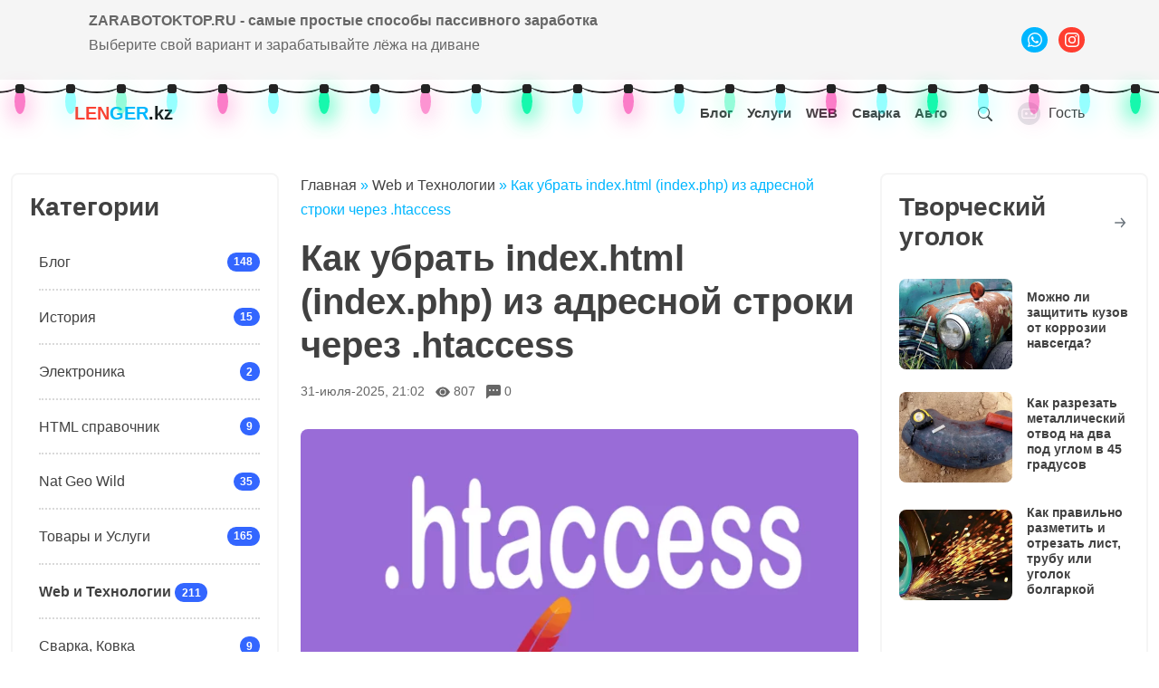

--- FILE ---
content_type: text/html; charset=utf-8
request_url: https://lenger.kz/web/370-kak-ubrat-indexhtml-indexphp-iz-adresnoj-stroki-cherez-htaccess.html
body_size: 19099
content:
<!DOCTYPE html>
<html lang="ru">

<head>
    <meta charset="utf-8">
    <title>Как убрать index.html (index.php) из адресной строки через .htaccess » Познавательно-развлекательный портал города Ленгер</title>
<meta charset="utf-8">
<meta name="title" content="Как убрать index.html (index.php) из адресной строки через .htaccess » Познавательно-развлекательный портал города Ленгер">
<meta name="description" content="Сегодня я вам расскажу как убрать index.html (index.php) из адресной строки, через файл .htaccess и что для этого нужно сделать. Сразу скажу что index.html можно убрать как для главной так и для всех страниц. Открыть файл .htaccess в корневой директории сайта. При отсутствии такового файла">
<meta name="keywords" content="убрать, indexhtml, главной, indexphp, htaccess, страницыКак, нужно, Сегодня, администрации, хостинга, создать, забываем, начинается, точкиДобавить, вамКак, следующих, правил, которое, необходимо, страницКак">
<meta name="generator" content="DataLife Engine (https://dle-news.ru)">
<meta name="news_keywords" content="index.html, index.php, .htaccess, адресная строка">
<link rel="canonical" href="https://lenger.kz/web/370-kak-ubrat-indexhtml-indexphp-iz-adresnoj-stroki-cherez-htaccess.html">
<link rel="alternate" type="application/rss+xml" title="Познавательно-развлекательный портал города Ленгер RSS" href="https://lenger.kz/rss.xml">
<link rel="alternate" type="application/rss+xml" title="Познавательно-развлекательный портал города Ленгер RSS Turbo" href="https://lenger.kz/rssturbo.xml">
<link rel="alternate" type="application/rss+xml" title="Познавательно-развлекательный портал города Ленгер RSS Dzen" href="https://lenger.kz/rssdzen.xml">
<link rel="search" type="application/opensearchdescription+xml" title="Познавательно-развлекательный портал города Ленгер" href="https://lenger.kz/index.php?do=opensearch">
<link rel="preconnect" href="https://lenger.kz/" fetchpriority="high">
<meta property="twitter:title" content="Как убрать index.html (index.php) из адресной строки через .htaccess » Познавательно-развлекательный портал города Ленгер">
<meta property="twitter:url" content="https://lenger.kz/web/370-kak-ubrat-indexhtml-indexphp-iz-adresnoj-stroki-cherez-htaccess.html">
<meta property="twitter:card" content="summary_large_image">
<meta property="twitter:image" content="https://lenger.kz/uploads/posts/2022-10/htaccess.webp">
<meta property="twitter:description" content="Сегодня я вам расскажу как убрать index.html (index.php) из адресной строки, через файл .htaccess и что для этого нужно сделать. Сразу скажу что index.html можно убрать как для главной так и для всех страниц. Открыть файл .htaccess в корневой директории сайта. При отсутствии такового файла">
<meta property="og:type" content="article">
<meta property="og:site_name" content="Познавательно-развлекательный портал города Ленгер">
<meta property="og:title" content="Как убрать index.html (index.php) из адресной строки через .htaccess » Познавательно-развлекательный портал города Ленгер">
<meta property="og:url" content="https://lenger.kz/web/370-kak-ubrat-indexhtml-indexphp-iz-adresnoj-stroki-cherez-htaccess.html">
<meta property="og:image" content="https://lenger.kz/uploads/posts/2022-10/htaccess.webp">
<meta property="og:description" content="Сегодня я вам расскажу как убрать index.html (index.php) из адресной строки, через файл .htaccess и что для этого нужно сделать. Сразу скажу что index.html можно убрать как для главной так и для всех страниц. Открыть файл .htaccess в корневой директории сайта. При отсутствии такового файла">
<link href="/engine/classes/min/index.php?f=engine/editor/css/default.css&amp;v=208hb" rel="stylesheet" type="text/css">
<script src="/engine/classes/min/index.php?g=general3&amp;v=208hb"></script>
<script src="/engine/classes/min/index.php?f=engine/classes/js/jqueryui3.js,engine/classes/js/dle_js.js,engine/classes/highlight/highlight.code.js,engine/classes/js/lazyload.js&amp;v=208hb" defer></script>
<script type="application/ld+json">{"@context":"https://schema.org","@graph":[{"@type":"BlogPosting","@context":"https://schema.org/","publisher":{"@type":"Person","name":""},"name":"Как убрать index.html (index.php) из адресной строки через .htaccess","headline":"Как убрать index.html (index.php) из адресной строки через .htaccess","mainEntityOfPage":{"@type":"WebPage","@id":"https://lenger.kz/web/370-kak-ubrat-indexhtml-indexphp-iz-adresnoj-stroki-cherez-htaccess.html"},"datePublished":"2025-07-31T21:02:45+06:00","dateModified":"2025-07-31T21:02:45+06:00","author":{"@type":"Person","name":"admin","url":"https://lenger.kz/user/admin/"},"image":["https://lenger.kz/uploads/posts/2022-10/htaccess.webp"],"description":"Сегодня я вам расскажу как убрать index.html (index.php) из адресной строки, через файл .htaccess и что для этого нужно сделать. Сразу скажу что index.html можно убрать как для главной так и для всех страниц. Открыть файл .htaccess в корневой директории сайта. При отсутствии такового файла"},{"@type":"BreadcrumbList","@context":"https://schema.org/","itemListElement":[{"@type":"ListItem","position":1,"item":{"@id":"https://lenger.kz/","name":"Главная"}},{"@type":"ListItem","position":2,"item":{"@id":"https://lenger.kz/web/","name":"Web и Технологии"}},{"@type":"ListItem","position":3,"item":{"@id":"https://lenger.kz/web/370-kak-ubrat-indexhtml-indexphp-iz-adresnoj-stroki-cherez-htaccess.html","name":"Как убрать index.html (index.php) из адресной строки через .htaccess"}}]}]}</script>
    <meta http-equiv="X-UA-Compatible" content="IE=edge">
    <meta name="viewport" content="width=device-width, initial-scale=1, shrink-to-fit=no">
    <link rel="icon" href="/templates/News-Blog/images/favicon.ico">
    <link href="/templates/News-Blog/css/app.min.css" rel="stylesheet">
    <meta name="yandex-verification" content="8feea601e21b407f">
    <meta name="verify-admitad" content="310b247a93">
    <meta name="aa6d15d33c79b11c252188efa644d8eb" content="d4882847303ad69724673f55293cf731">
    <!-- Yandex.RTB -->
    <script>window.yaContextCb = window.yaContextCb || []</script>
    <script src="https://yandex.ru/ads/system/context.js" async></script>
    <meta name="rp9915c854968c4261a6155b01c4297545" content="70eae941a5c15ddf1c81e1478c543b8f" />
   

</head>

<body>
    <script>
<!--
var dle_root       = '/';
var dle_admin      = '';
var dle_login_hash = '6a4dd9ab5f025da24cea60a0bb89f368515d4ada';
var dle_group      = 5;
var dle_link_type  = 1;
var dle_skin       = 'News-Blog';
var dle_wysiwyg    = '0';
var quick_wysiwyg  = '1';
var dle_min_search = '3';
var dle_act_lang   = ["Да", "Нет", "Ввод", "Отмена", "Сохранить", "Удалить", "Загрузка. Пожалуйста, подождите..."];
var menu_short     = 'Быстрое редактирование';
var menu_full      = 'Полное редактирование';
var menu_profile   = 'Просмотр профиля';
var menu_send      = 'Отправить сообщение';
var menu_uedit     = 'Админцентр';
var dle_info       = 'Информация';
var dle_confirm    = 'Подтверждение';
var dle_prompt     = 'Ввод информации';
var dle_req_field  = ["Заполните поле с именем", "Заполните поле с сообщением", "Заполните поле с темой сообщения"];
var dle_del_agree  = 'Вы действительно хотите удалить? Данное действие невозможно будет отменить';
var dle_spam_agree = 'Вы действительно хотите отметить пользователя как спамера? Это приведёт к удалению всех его комментариев';
var dle_c_title    = 'Отправка жалобы';
var dle_complaint  = 'Укажите текст Вашей жалобы для администрации:';
var dle_mail       = 'Ваш e-mail:';
var dle_big_text   = 'Выделен слишком большой участок текста.';
var dle_orfo_title = 'Укажите комментарий для администрации к найденной ошибке на странице:';
var dle_p_send     = 'Отправить';
var dle_p_send_ok  = 'Уведомление успешно отправлено';
var dle_save_ok    = 'Изменения успешно сохранены. Обновить страницу?';
var dle_reply_title= 'Ответ на комментарий';
var dle_tree_comm  = '0';
var dle_del_news   = 'Удалить статью';
var dle_sub_agree  = 'Вы действительно хотите подписаться на комментарии к данной публикации?';
var dle_unsub_agree  = 'Вы действительно хотите отписаться от комментариев к данной публикации?';
var dle_captcha_type  = '0';
var dle_share_interesting  = ["Поделиться ссылкой на выделенный текст", "Twitter", "Facebook", "Вконтакте", "Прямая ссылка:", "Нажмите правой клавишей мыши и выберите «Копировать ссылку»"];
var DLEPlayerLang     = {prev: 'Предыдущий',next: 'Следующий',play: 'Воспроизвести',pause: 'Пауза',mute: 'Выключить звук', unmute: 'Включить звук', settings: 'Настройки', enterFullscreen: 'На полный экран', exitFullscreen: 'Выключить полноэкранный режим', speed: 'Скорость', normal: 'Обычная', quality: 'Качество', pip: 'Режим PiP'};
var DLEGalleryLang    = {CLOSE: 'Закрыть (Esc)', NEXT: 'Следующее изображение', PREV: 'Предыдущее изображение', ERROR: 'Внимание! Обнаружена ошибка', IMAGE_ERROR: 'Не удалось загрузить изображение', TOGGLE_SLIDESHOW: 'Просмотр слайдшоу',TOGGLE_FULLSCREEN: 'Полноэкранный режим', TOGGLE_THUMBS: 'Включить / Выключить уменьшенные копии', ITERATEZOOM: 'Увеличить / Уменьшить', DOWNLOAD: 'Скачать изображение' };
var DLEGalleryMode    = 1;
var DLELazyMode       = 1;
var allow_dle_delete_news   = false;
var dle_search_delay   = false;
var dle_search_value   = '';
jQuery(function($){
					setTimeout(function() {
						$.get(dle_root + "engine/ajax/controller.php?mod=adminfunction", { 'id': '370', action: 'newsread', user_hash: dle_login_hash });
					}, 5000);
FastSearch();
});
//-->
</script>
    <!--/// Header /// -->
    <!--<div class="preloader">
         <div class="lds-roller">
            <div></div>
            <div></div>
            <div></div>
            <div></div>
            <div></div>
            <div></div>
            <div></div>
            <div></div>
         </div>
      </div>-->


<header class="header-area">
    
    
   <div class="header-navbar-top py-1 bg-light  d-none d-lg-block">
            <div class="container">
               <div class="header-newsticker-menu">
                  <div class="newsticker">
                    <div class="newsticker-list">
                      
                       <div>
                           
             <div id="NEON_elmt"></div>
<script data-cfasync='false' type='text/javascript' src='//neon.today/native/script/19964/29089/'></script>
                   
                           
 <!--<script>// <![CDATA[
 day = new Date(); hour = day.getHours(); if (hour>=5 && hour<12) greeting = "Доброе утро"; else { if (hour>=12 && hour<18) greeting = "Добрый день"; else { if (hour>=18 && hour<24) greeting = "Добрый вечер"; else { if (hour>=0 && hour<5) greeting = "Доброй ночи"; } } } document.write(greeting);
// ]]>
// ]]>
// ]]>
// ]]>
// ]]>
// ]]></script>
!  Сегодня
<script>// <![CDATA[
// <![CDATA[
var d = new Date();
 
var day=new Array("Воскресенье","Понедельник","Вторник",
"Среда","Четверг","Пятница","Суббота");
 
var month=new Array("января","февраля","марта","апреля","мая","июня",
"июля","августа","сентября","октября","ноября","декабря");
 
document.write(day[d.getDay()]+" " +d.getDate()+ " " + month[d.getMonth()]
+ " " + d.getFullYear() + " г.");
// ]]>
// ]]>
// ]]>
// ]]>
// ]]>
// ]]></script>  -->
  
</div>   
                    
                        
                     </div>
                  </div>
                
                   
           <div class="newsticker-social">
             <ul class="list-inline">
                <li class="list-inline-item"><a class="bg-info" href="tel:+77715642411"><svg xmlns="http://www.w3.org/2000/svg" width="16" height="16" fill="currentColor" class="bi bi-whatsapp" viewBox="0 0 16 16">
                 <path d="M13.601 2.326A7.854 7.854 0 0 0 7.994 0C3.627 0 .068 3.558.064 7.926c0 1.399.366 2.76 1.057 3.965L0 16l4.204-1.102a7.933 7.933 0 0 0 3.79.965h.004c4.368 0 7.926-3.558 7.93-7.93A7.898 7.898 0 0 0 13.6 2.326zM7.994 14.521a6.573 6.573 0 0 1-3.356-.92l-.24-.144-2.494.654.666-2.433-.156-.251a6.56 6.56 0 0 1-1.007-3.505c0-3.626 2.957-6.584 6.591-6.584a6.56 6.56 0 0 1 4.66 1.931 6.557 6.557 0 0 1 1.928 4.66c-.004 3.639-2.961 6.592-6.592 6.592zm3.615-4.934c-.197-.099-1.17-.578-1.353-.646-.182-.065-.315-.099-.445.099-.133.197-.513.646-.627.775-.114.133-.232.148-.43.05-.197-.1-.836-.308-1.592-.985-.59-.525-.985-1.175-1.103-1.372-.114-.198-.011-.304.088-.403.087-.088.197-.232.296-.346.1-.114.133-.198.198-.33.065-.134.034-.248-.015-.347-.05-.099-.445-1.076-.612-1.47-.16-.389-.323-.335-.445-.34-.114-.007-.247-.007-.38-.007a.729.729 0 0 0-.529.247c-.182.198-.691.677-.691 1.654 0 .977.71 1.916.81 2.049.098.133 1.394 2.132 3.383 2.992.47.205.84.326 1.129.418.475.152.904.129 1.246.08.38-.058 1.171-.48 1.338-.943.164-.464.164-.86.114-.943-.049-.084-.182-.133-.38-.232z"/>
                 </svg></a>
               </li>                 
                 <li class="list-inline-item"><a class="bg-danger" href="https://www.instagram.com/kz_lenger_kz/"><svg xmlns="http://www.w3.org/2000/svg" width="16" height="16" fill="currentColor" class="bi bi-instagram" viewBox="0 0 16 16">
                   <path d="M8 0C5.829 0 5.556.01 4.703.048 3.85.088 3.269.222 2.76.42a3.917 3.917 0 0 0-1.417.923A3.927 3.927 0 0 0 .42 2.76C.222 3.268.087 3.85.048 4.7.01 5.555 0 5.827 0 8.001c0 2.172.01 2.444.048 3.297.04.852.174 1.433.372 1.942.205.526.478.972.923 1.417.444.445.89.719 1.416.923.51.198 1.09.333 1.942.372C5.555 15.99 5.827 16 8 16s2.444-.01 3.298-.048c.851-.04 1.434-.174 1.943-.372a3.916 3.916 0 0 0 1.416-.923c.445-.445.718-.891.923-1.417.197-.509.332-1.09.372-1.942C15.99 10.445 16 10.173 16 8s-.01-2.445-.048-3.299c-.04-.851-.175-1.433-.372-1.941a3.926 3.926 0 0 0-.923-1.417A3.911 3.911 0 0 0 13.24.42c-.51-.198-1.092-.333-1.943-.372C10.443.01 10.172 0 7.998 0h.003zm-.717 1.442h.718c2.136 0 2.389.007 3.232.046.78.035 1.204.166 1.486.275.373.145.64.319.92.599.28.28.453.546.598.92.11.281.24.705.275 1.485.039.843.047 1.096.047 3.231s-.008 2.389-.047 3.232c-.035.78-.166 1.203-.275 1.485a2.47 2.47 0 0 1-.599.919c-.28.28-.546.453-.92.598-.28.11-.704.24-1.485.276-.843.038-1.096.047-3.232.047s-2.39-.009-3.233-.047c-.78-.036-1.203-.166-1.485-.276a2.478 2.478 0 0 1-.92-.598 2.48 2.48 0 0 1-.6-.92c-.109-.281-.24-.705-.275-1.485-.038-.843-.046-1.096-.046-3.233 0-2.136.008-2.388.046-3.231.036-.78.166-1.204.276-1.486.145-.373.319-.64.599-.92.28-.28.546-.453.92-.598.282-.11.705-.24 1.485-.276.738-.034 1.024-.044 2.515-.045v.002zm4.988 1.328a.96.96 0 1 0 0 1.92.96.96 0 0 0 0-1.92zm-4.27 1.122a4.109 4.109 0 1 0 0 8.217 4.109 4.109 0 0 0 0-8.217zm0 1.441a2.667 2.667 0 1 1 0 5.334 2.667 2.667 0 0 1 0-5.334z"/>
                   </svg></a>
                  </li>
             </ul>
           </div>
                   
             </div>
           </div>
         </div> 
    
    
  
<div class="header-navbar-bottom">
      <ul class="lightrope">
  <li></li>
  <li></li>
  <li></li>
  <li></li>
  <li></li>
  <li></li>
  <li></li>
  <li></li>
  <li></li>
  <li></li>
  <li></li>
  <li></li>
  <li></li>
  <li></li>
  <li></li>
  <li></li>
  <li></li>
  <li></li>
  <li></li>
  <li></li>
  <li></li>
  <li></li>
  <li></li>
  <li></li>
  <li></li>
  <li></li>
  <li></li>
  <li></li>
  <li></li>
  <li></li>
  <li></li>
  <li></li>
  <li></li>
  <li></li>
  <li></li>
  <li></li>
  <li></li>
  <li></li>
  <li></li>
  <li></li>
  <li></li>
  <li></li>
</ul>
<style>
    /*стили гирлянды   */
.lightrope {
  text-align: center;
  white-space: nowrap;
  overflow: hidden;
  position: absolute;
  z-index: 1;
  margin: -10px 0 0 0;
  padding: 0;
  pointer-events: none;
  width: 100%;
}

.lightrope li {
  position: relative;
  -webkit-animation-fill-mode: both;
  animation-fill-mode: both;
  -webkit-animation-iteration-count: infinite;
  animation-iteration-count: infinite;
  list-style: none;
  margin: 0;
  padding: 0;
  display: block;
  width: 12px;
  height: 28px;
  border-radius: 50%;
  margin: 20px;
  display: inline-block;
  background: #00f7a5;
  box-shadow: 0px 4.66667px 24px 3px #00f7a5;
  -webkit-animation-name: flash-1;
  animation-name: flash-1;
  -webkit-animation-duration: 2s;
  animation-duration: 2s;
}

.lightrope li:nth-child(2n+1) {
  background: cyan;
  box-shadow: 0px 4.66667px 24px 3px rgba(0, 255, 255, 0.5);
  -webkit-animation-name: flash-2;
  animation-name: flash-2;
  -webkit-animation-duration: 0.4s;
  animation-duration: 0.4s;
}

.lightrope li:nth-child(4n+2) {
  background: #f70094;
  box-shadow: 0px 4.66667px 24px 3px #f70094;
  -webkit-animation-name: flash-3;
  animation-name: flash-3;
  -webkit-animation-duration: 1.1s;
  animation-duration: 1.1s;
}

.lightrope li:nth-child(odd) {
  -webkit-animation-duration: 1.8s;
  animation-duration: 1.8s;
}

.lightrope li:nth-child(3n+1) {
  -webkit-animation-duration: 1.4s;
  animation-duration: 1.4s;
}

.lightrope li:before {
  content: "";
  position: absolute;
  background: #222;
  width: 10px;
  height: 9.33333px;
  border-radius: 3px;
  top: -4.66667px;
  left: 1px;
}

.lightrope li:after {
  content: "";
  top: -14px;
  left: 9px;
  position: absolute;
  width: 52px;
  height: 18.66667px;
  border-bottom: solid #222 2px;
  border-radius: 50%;
}

.lightrope li:last-child:after {
  content: none;
}

.lightrope li:first-child {
  margin-left: -40px;
}

@-webkit-keyframes flash-1 {
  0%, 100% {
    background: #00f7a5;
    box-shadow: 0px 4.66667px 24px 3px #00f7a5;
  }
  50% {
    background: rgba(0, 247, 165, 0.4);
    box-shadow: 0px 4.66667px 24px 3px rgba(0, 247, 165, 0.2);
  }
}

@keyframes flash-1 {
  0%, 100% {
    background: #00f7a5;
    box-shadow: 0px 4.66667px 24px 3px #00f7a5;
  }
  50% {
    background: rgba(0, 247, 165, 0.4);
    box-shadow: 0px 4.66667px 24px 3px rgba(0, 247, 165, 0.2);
  }
}

@-webkit-keyframes flash-2 {
  0%, 100% {
    background: cyan;
    box-shadow: 0px 4.66667px 24px 3px cyan;
  }
  50% {
    background: rgba(0, 255, 255, 0.4);
    box-shadow: 0px 4.66667px 24px 3px rgba(0, 255, 255, 0.2);
  }
}

@keyframes flash-2 {
  0%, 100% {
    background: cyan;
    box-shadow: 0px 4.66667px 24px 3px cyan;
  }
  50% {
    background: rgba(0, 255, 255, 0.4);
    box-shadow: 0px 4.66667px 24px 3px rgba(0, 255, 255, 0.2);
  }
}

@-webkit-keyframes flash-3 {
  0%, 100% {
    background: #f70094;
    box-shadow: 0px 4.66667px 24px 3px #f70094;
  }
  50% {
    background: rgba(247, 0, 148, 0.4);
    box-shadow: 0px 4.66667px 24px 3px rgba(247, 0, 148, 0.2);
  }
}

@keyframes flash-3 {
  0%, 100% {
    background: #f70094;
    box-shadow: 0px 4.66667px 24px 3px #f70094;
  }
  50% {
    background: rgba(247, 0, 148, 0.4);
    box-shadow: 0px 4.66667px 24px 3px rgba(247, 0, 148, 0.2);
  }
    }
</style>
  
    <nav class="navbar navbar-expand-lg">
                <div class="container">
               
                    
                                  
     
                    
                    
          <div class="navbar-brand-wrapper py-2 d-flex justify-content-beetwen align-items-center">
     <a class="navbar-brand fw-bold" href="/"> 
         <span class="text-danger">LEN</span><span class="text-info">GER</span>.kz</a>
            </div>   
      
                   
          
                    
                    
                    
                    
                    
                  
             <div class="order-lg-last flex-grow-1 flex-lg-grow-0 text-end">
                     
                   <ul class="avatar author-block  list-inline mb-0">
                         
                       <li class="list-inline-item">
 <div class="search-modal" data-bs-toggle="modal" data-bs-target="#search-modal">
  <a class="nav-link" href="#">  <svg xmlns="http://www.w3.org/2000/svg" width="16" height="16" fill="currentColor" class="bi bi-search" viewBox="0 0 16 16">
  <path d="M11.742 10.344a6.5 6.5 0 1 0-1.397 1.398h-.001c.03.04.062.078.098.115l3.85 3.85a1 1 0 0 0 1.415-1.414l-3.85-3.85a1.007 1.007 0 0 0-.115-.1zM12 6.5a5.5 5.5 0 1 1-11 0 5.5 5.5 0 0 1 11 0z"/>
</svg> </a> </div>
                    </li>    
                         
                         <li class="list-inline-item">
            <a href="#exampleModal" data-bs-toggle="modal" data-bs-target="#exampleModal"  title="Меню пользователя">
               <img src="/templates/News-Blog/dleimages/noavatar.png" alt="аватар"> Гость </a>  
                         </li>  
                                
                  </ul>
             </div>
       
                    
                      
          <button class="navbar-toggler ms-2" type="button" data-bs-toggle="offcanvas" data-bs-target="#offcanvasNavbarExample-more-offcanvas" aria-controls="offcanvasNavbarExample-more-offcanvas">
       <svg xmlns="http://www.w3.org/2000/svg" width="16" height="16" fill="currentColor" class="bi bi-list" viewBox="0 0 16 16">
  <path fill-rule="evenodd" d="M2.5 12a.5.5 0 0 1 .5-.5h10a.5.5 0 0 1 0 1H3a.5.5 0 0 1-.5-.5zm0-4a.5.5 0 0 1 .5-.5h10a.5.5 0 0 1 0 1H3a.5.5 0 0 1-.5-.5zm0-4a.5.5 0 0 1 .5-.5h10a.5.5 0 0 1 0 1H3a.5.5 0 0 1-.5-.5z"/>
</svg>
       </button>
      
                  
                    
                    <div class="offcanvas offcanvas-end offcanvas-light" data-bs-hideresize="true" tabindex="-1" id="offcanvasNavbarExample-more-offcanvas" aria-hidden="true" style="visibility: hidden;">
                        <div class="offcanvas-header  text-dark">
                            <h5 class="offcanvas-title" id="offcanvasLabel"> <span class="text-danger">LEN</span><span class="text-info">GER</span>.kz </h5>
                            <button type="button" class="btn-close btn-close-dark text-reset" data-bs-dismiss="offcanvas" aria-label="Close"></button>
                        </div>
                
                        
             <div class="offcanvas-body">
               <ul class="navbar-nav me-auto  justify-content-end flex-grow-1">
                <li class="nav-item"><a class="nav-link" href="blog" title="Статьи из блога">Блог</a></li>
                <li class="nav-item"><a class="nav-link" href="ads" title="Товары и Реклама">Услуги</a></li>
               <li class="nav-item"><a class="nav-link" href="web" title="WEB-мастеру, Скрипты, Шаблоны">WEB</a></li>
               <li class="nav-item"><a class="nav-link" href="welding" title="Сварка,Ковка,MMA,TIG,MIG,MAG">Сварка</a></li>
               <li class="nav-item"><a class="nav-link" href="auto" title="Авто">Авто</a></li>
             </ul>
           </div>
 
                    </div>
                </div>
          </nav>
    
      
    
  
    
    <div class="modal fade" id="search-modal" data-bs-backdrop="static" aria-hidden="true" >
                  <button type="button" class="btn-close" data-bs-dismiss="modal"></button>
                  <div class="modal-dialog">
                     <div class="modal-content">
                        <div class="modal-body">
                          <form class="forms"  method="post">
                              <div class="input-group">
   <span  class="input-group-text"><i class="fa fa-search"></i></span> 
                   <input  id="story" name="story" type="search" class="form-control" placeholder="Что ищем?">
                              </div>
                          <input type="hidden" name="do" value="search">
			           <input type="hidden" name="subaction" value="search">    
		                 </form>
                        </div>
                     </div>
                  </div>
               </div>
    
    
    
     </div> 

    
 
     <div class="modal fade" id="exampleModal" tabindex="-1" aria-labelledby="exampleModalLabel" aria-hidden="true">
  <div class="modal-dialog">
    <div class="modal-content">
      <div class="modal-header">
        <h5 class="modal-title" id="exampleModalLabel">    
         Авторизация</h5>
        <button type="button" class="btn-close" data-bs-dismiss="modal" aria-label="Закрыть"></button>
      </div>
      <div class="modal-body">
           
      
      
      
      
      																														

      
     
    
    
        
    
   <div class="shadow-sm p-4 text-center">
						    
						   
							    <form class="login-form"  method="post">
								   <div class="mb-3">
									 
					 <input type="text" class="form-control" id="inputEmail" placeholder="Enter email or login" name="login_name">
									</div>
								    <div class="mb-3">
									   
					  <input class="form-control" type="password" id="inputPassword"  placeholder="Enter password" name="login_password">
									</div>
                                    
           
                   
        
                       <button type="submit" class="btn btn-danger text-white   mx-auto d-block">Войти</button>
		               <input class="form-control" name="login" type="hidden" id="login" value="submit">
          
							    </form>
                                
                             </div>
       
       
         <div class="row mt-1">
  <div class="col-md-6">  <a href="https://lenger.kz/index.php?do=register"  class="beuaty_login">Регистрация</a></div>  
   <div class="col-md-6">  <a href="https://lenger.kz/index.php?do=lostpassword"  class="beuaty_login">Забыл пароль</a></div>  
</div>   
           
    
    
    

    
 
    
    
    
    
     
 
      </div>
     </div>
  </div>
</div>
  
</header>
    





    <!--/// Блок постеров /// -->
    





    <!--/// Главная /// -->
    <div class="blog-block-1 py-3">
        <div class="container-fluid">
            <div class="row">

                <!--/// Блок  левый бар /// -->
                <div class="order-2 order-md-1 col-xl-3 col-lg-3 col-md-5">
                    <div class="sidebar-widget mb-3 border border-light rounded" id="show"><!--выводим рекламу при прокрутке страницы вниз-->
                     <div class="wrapper">
                        <div class="row">
                           <div class="col-md-12">
                              <div class="section-title-block d-flex pb-2">
                                 <h3 class="section-widget-title">Категории</h3>
                              </div>
                           </div>
                        </div>
                     <ul class="list-group">   
                          
                         <li class="list-group-item d-flex justify-content-between align-items-center"> 
                              <a href="https://lenger.kz/blog/">Блог</a> 
                              <span class="badge bg-primary rounded-pill"> 148</span>    
                               </li><li class="list-group-item d-flex justify-content-between align-items-center"> 
                              <a href="https://lenger.kz/history/">История</a> 
                              <span class="badge bg-primary rounded-pill"> 15</span>    
                               </li><li class="list-group-item d-flex justify-content-between align-items-center"> 
                              <a href="https://lenger.kz/electroniss/">Электроника</a> 
                              <span class="badge bg-primary rounded-pill"> 2</span>    
                               </li><li class="list-group-item d-flex justify-content-between align-items-center"> 
                              <a href="https://lenger.kz/html/">HTML справочник</a> 
                              <span class="badge bg-primary rounded-pill"> 9</span>    
                               </li><li class="list-group-item d-flex justify-content-between align-items-center"> 
                              <a href="https://lenger.kz/nat-geo-wild/">Nat Geo Wild</a> 
                              <span class="badge bg-primary rounded-pill"> 35</span>    
                               </li><li class="list-group-item d-flex justify-content-between align-items-center"> 
                              <a href="https://lenger.kz/ads/">Товары и Услуги</a> 
                              <span class="badge bg-primary rounded-pill"> 165</span>    
                               </li><li class="list-group-item d-flex justify-content-between align-items-center">  <b>  
                              <a href="https://lenger.kz/web/">Web и Технологии</a> 
                              <span class="badge bg-primary rounded-pill"> 211</span>     </b> 
                               </li><li class="list-group-item d-flex justify-content-between align-items-center"> 
                              <a href="https://lenger.kz/welding/">Сварка, Ковка</a> 
                              <span class="badge bg-primary rounded-pill"> 9</span>    
                               </li><li class="list-group-item d-flex justify-content-between align-items-center"> 
                              <a href="https://lenger.kz/esoterika/">Эзотерика / Неопознанное</a> 
                              <span class="badge bg-primary rounded-pill"> 22</span>    
                               </li><li class="list-group-item d-flex justify-content-between align-items-center"> 
                              <a href="https://lenger.kz/auto/">Авто</a> 
                              <span class="badge bg-primary rounded-pill"> 11</span>    
                               </li>
                          
            </ul>
                         
      </div>
  </div>



                
          <div class="sidebar-widget mt-1 mb-3 border border-light rounded">
                     <div class="wrapper">
                        <div class="row">
                           <div class="col-md-12">
                              <div class="section-title-block d-flex pb-3">
                                 <h3 class="section-widget-title">Интересное</h3>
                                 <a class="text-uppercase section-title-link" href="/web">
                                    
                                  <svg width="24" height="24" viewBox="0 0 24 24" xmlns="http://www.w3.org/2000/svg">
                                       <path d="M1.5 13.5h17.79l-5.445 6.54a1.502 1.502 0 102.31 1.92l7.5-9a1.78 1.78 0 00.135-.226c0-.075.075-.12.105-.195A1.5 1.5 0 0024 12a1.499 1.499 0 00-.105-.54c0-.075-.075-.12-.105-.195a1.766 1.766 0 00-.135-.225l-7.5-9A1.499 1.499 0 0015 1.5a1.5 1.5 0 00-1.155 2.46l5.445 6.54H1.5a1.5 1.5 0 100 3z">
                                       </path>
                                    </svg>
                                 </a>
                              </div>
                           </div>
                        </div>
                    <article data-aos="zoom-in" class="blog-style5 d-flex d-md-block d-xl-flex align-items-center aos-init">
                           <a  href="https://lenger.kz/web/504-kotenok-v-chashke-na-css-i-html.html">
                              <div class="post-img-wrap position-relative overflow-hidden">
                                 <img class="post-img" 
                            data-src="/uploads/posts/2023-08/1693050796_1.webp" src="/templates/News-Blog/dleimages/no-img.svg" alt="Котёнок в чашке на css и html">
                              </div>
                           </a>
                           <div class="post-content pt-md-2 pt-xl-0 pt-0">
                              <h6 class="post-title"><a href="https://lenger.kz/web/504-kotenok-v-chashke-na-css-i-html.html"> Котёнок в чашке на css и html</a>
                              </h6>
                            </div>
 </article>
                <article data-aos="zoom-in" class="blog-style5 d-flex d-md-block d-xl-flex align-items-center aos-init">
                           <a  href="https://lenger.kz/web/396-novogodnjaja-animirovannaja-elka-dlja-sajta.html">
                              <div class="post-img-wrap position-relative overflow-hidden">
                                 <img class="post-img" 
                            data-src="/uploads/posts/2022-10/1667234774_1.webp" src="/templates/News-Blog/dleimages/no-img.svg" alt="Новогодняя анимированная елка для сайта">
                              </div>
                           </a>
                           <div class="post-content pt-md-2 pt-xl-0 pt-0">
                              <h6 class="post-title"><a href="https://lenger.kz/web/396-novogodnjaja-animirovannaja-elka-dlja-sajta.html"> Новогодняя анимированная елка для сайта</a>
                              </h6>
                            </div>
 </article>
                <article data-aos="zoom-in" class="blog-style5 d-flex d-md-block d-xl-flex align-items-center aos-init">
                           <a  href="https://lenger.kz/ads/971-angliyskiy-yazyk-yazyk-interneta-i-sovremennyh-tehnologiy.html">
                              <div class="post-img-wrap position-relative overflow-hidden">
                                 <img class="post-img" 
                            data-src="/uploads/posts/2025-06/knigi-na-anglijskom-jazyke.webp" src="/templates/News-Blog/dleimages/no-img.svg" alt="Английский язык - язык интернета и современных технологий">
                              </div>
                           </a>
                           <div class="post-content pt-md-2 pt-xl-0 pt-0">
                              <h6 class="post-title"><a href="https://lenger.kz/ads/971-angliyskiy-yazyk-yazyk-interneta-i-sovremennyh-tehnologiy.html"> Английский язык - язык интернета и современных технологий</a>
                              </h6>
                            </div>
 </article>
                <article data-aos="zoom-in" class="blog-style5 d-flex d-md-block d-xl-flex align-items-center aos-init">
                           <a  href="https://lenger.kz/blog/239-tajna-rumynskih-sokrovisch.html">
                              <div class="post-img-wrap position-relative overflow-hidden">
                                 <img class="post-img" 
                            data-src="" src="/templates/News-Blog/dleimages/no-img.svg" alt="Тайна румынских сокровищ">
                              </div>
                           </a>
                           <div class="post-content pt-md-2 pt-xl-0 pt-0">
                              <h6 class="post-title"><a href="https://lenger.kz/blog/239-tajna-rumynskih-sokrovisch.html"> Тайна румынских сокровищ</a>
                              </h6>
                            </div>
 </article>
                <article data-aos="zoom-in" class="blog-style5 d-flex d-md-block d-xl-flex align-items-center aos-init">
                           <a  href="https://lenger.kz/blog/233-chto-delat-chtoby-spat-menshe-a-vysypatsja-bolshe.html">
                              <div class="post-img-wrap position-relative overflow-hidden">
                                 <img class="post-img" 
                            data-src="" src="/templates/News-Blog/dleimages/no-img.svg" alt="Что делать, чтобы спать меньше, а высыпаться - больше?">
                              </div>
                           </a>
                           <div class="post-content pt-md-2 pt-xl-0 pt-0">
                              <h6 class="post-title"><a href="https://lenger.kz/blog/233-chto-delat-chtoby-spat-menshe-a-vysypatsja-bolshe.html"> Что делать, чтобы спать меньше, а высыпаться - больше?</a>
                              </h6>
                            </div>
 </article>
                   
                </div>
              </div>
         
       





<!--Начало правого блока на md экранах-->
<!-- welders показываем только на md -->
     <div class="sidebar-widget mb-3 border border-light rounded d-none d-md-block d-lg-none">
                     <div class="wrapper">
                        <div class="row">
                           <div class="col-md-12">
                              <div class="section-title-block d-flex pb-3">
                                 <h3 class="section-widget-title">Творческий уголок</h3>
                                 <a class="text-uppercase section-title-link" href="welding">
                                     
                               <svg width="24" height="24" viewBox="0 0 24 24" xmlns="http://www.w3.org/2000/svg">
                                       <path d="M1.5 13.5h17.79l-5.445 6.54a1.502 1.502 0 102.31 1.92l7.5-9a1.78 1.78 0 00.135-.226c0-.075.075-.12.105-.195A1.5 1.5 0 0024 12a1.499 1.499 0 00-.105-.54c0-.075-.075-.12-.105-.195a1.766 1.766 0 00-.135-.225l-7.5-9A1.499 1.499 0 0015 1.5a1.5 1.5 0 00-1.155 2.46l5.445 6.54H1.5a1.5 1.5 0 100 3z">
                                       </path>
                                    </svg>
                                 </a>
                              </div>
                           </div>
                        </div>
         <article data-aos="zoom-in" class="blog-style5 d-flex d-md-block d-xl-flex align-items-center aos-init">
                           <a  href="https://lenger.kz/welding/875-jelektrody-uonii-1355.html">
                              <div class="post-img-wrap position-relative overflow-hidden">
                                 <img class="post-img" 
                            data-src="/uploads/posts/2025-03/jelektrody-uonii.webp" src="/templates/News-Blog/dleimages/no-img.svg" alt="Электроды УОНИИ-13/55">
                              </div>
                           </a>
                           <div class="post-content pt-md-2 pt-xl-0 pt-0">
                              <h6 class="post-title"><a href="https://lenger.kz/welding/875-jelektrody-uonii-1355.html"> Электроды УОНИИ-13/55</a>
                              </h6>
                            </div>
 </article>
                <article data-aos="zoom-in" class="blog-style5 d-flex d-md-block d-xl-flex align-items-center aos-init">
                           <a  href="https://lenger.kz/welding/842-kak-sdelat-perehod-iz-stalnoj-truby-s-bolshego-na-menshij-diametr.html">
                              <div class="post-img-wrap position-relative overflow-hidden">
                                 <img class="post-img" 
                            data-src="/uploads/posts/2025-01/6abdce19e2_1.webp" src="/templates/News-Blog/dleimages/no-img.svg" alt="Как сделать переход из стальной трубы с большего на меньший диаметр">
                              </div>
                           </a>
                           <div class="post-content pt-md-2 pt-xl-0 pt-0">
                              <h6 class="post-title"><a href="https://lenger.kz/welding/842-kak-sdelat-perehod-iz-stalnoj-truby-s-bolshego-na-menshij-diametr.html"> Как сделать переход из стальной трубы с большего на меньший диаметр</a>
                              </h6>
                            </div>
 </article>
                <article data-aos="zoom-in" class="blog-style5 d-flex d-md-block d-xl-flex align-items-center aos-init">
                           <a  href="https://lenger.kz/welding/450-istorija-razvitija-svarki.html">
                              <div class="post-img-wrap position-relative overflow-hidden">
                                 <img class="post-img" 
                            data-src="/uploads/posts/2023-06/svarka.webp" src="/templates/News-Blog/dleimages/no-img.svg" alt="История развития сварки">
                              </div>
                           </a>
                           <div class="post-content pt-md-2 pt-xl-0 pt-0">
                              <h6 class="post-title"><a href="https://lenger.kz/welding/450-istorija-razvitija-svarki.html"> История развития сварки</a>
                              </h6>
                            </div>
 </article>
                <article data-aos="zoom-in" class="blog-style5 d-flex d-md-block d-xl-flex align-items-center aos-init">
                           <a  href="https://lenger.kz/welding/199-kak-razrezat-otvod.html">
                              <div class="post-img-wrap position-relative overflow-hidden">
                                 <img class="post-img" 
                            data-src="/uploads/posts/2022-09/1626622495_dsc_0024.webp" src="/templates/News-Blog/dleimages/no-img.svg" alt="Как разрезать металлический отвод на два под углом в 45 градусов">
                              </div>
                           </a>
                           <div class="post-content pt-md-2 pt-xl-0 pt-0">
                              <h6 class="post-title"><a href="https://lenger.kz/welding/199-kak-razrezat-otvod.html"> Как разрезать металлический отвод на два под углом в 45 градусов</a>
                              </h6>
                            </div>
 </article>
                <article data-aos="zoom-in" class="blog-style5 d-flex d-md-block d-xl-flex align-items-center aos-init">
                           <a  href="https://lenger.kz/welding/1026-markirovka-boltov-i-gaek-rasshifrovka-oboznachenij-gosty-i-klassy-prochnosti.html">
                              <div class="post-img-wrap position-relative overflow-hidden">
                                 <img class="post-img" 
                            data-src="/uploads/posts/2025-10/bolt.webp" src="/templates/News-Blog/dleimages/no-img.svg" alt="Маркировка болтов и гаек: расшифровка обозначений, ГОСТы и классы прочности">
                              </div>
                           </a>
                           <div class="post-content pt-md-2 pt-xl-0 pt-0">
                              <h6 class="post-title"><a href="https://lenger.kz/welding/1026-markirovka-boltov-i-gaek-rasshifrovka-oboznachenij-gosty-i-klassy-prochnosti.html"> Маркировка болтов и гаек: расшифровка обозначений, ГОСТы и классы прочности</a>
                              </h6>
                            </div>
 </article>
              
       </div>
        </div>
          <!-- end welders -->      

   
<!--Конец правого блока на md экранах-->





 
    
                        
                         



<!-- реклама-->
<div class="sticky-top sticky-main center-block pt-3"> 
  
                                       <div class="dle_b_yandex_top" data-dlebid="3" data-dlebviews="yes" data-dlebclicks="yes" ><!-- Yandex.RTB R-A-548167-2 -->
<div id="yandex_rtb_R-A-548167-2"></div>
<script>
    (function(w, d, n, s, t) {
        w[n] = w[n] || [];
        w[n].push(function() {
            Ya.Context.AdvManager.render({
                blockId: "R-A-548167-2",
                renderTo: "yandex_rtb_R-A-548167-2",
                async: true
            });
        });
        t = d.getElementsByTagName("script")[0];
        s = d.createElement("script");
        s.type = "text/javascript";
        s.src = "//an.yandex.ru/system/context.js";
        s.async = true;
        t.parentNode.insertBefore(s, t);
    })(this, this.document, "yandexContextAsyncCallbacks");
</script> <br></div>
  
</div>
  




                            
        
                            
                            
         
                </div>

                <!--/// Центральная колонка /// -->
                <div class="order-1 order-md-2 col-xl-6 col-lg-6 col-md-7 pb-3">
                    <span class="breadcrumb text-info"><span class="breadcrumb-item"> <a href="https://lenger.kz/">Главная</a> » <a href="https://lenger.kz/web/">Web и Технологии</a> » Как убрать index.html (index.php) из адресной строки через .htaccess</span></span>



                    

                    
                    <div class="mb-3">
    <div class="my-1">
        <h1>Как убрать index.html (index.php) из адресной строки через .htaccess</h1>
        <p class="justify-content-center">
           

          <!--  Заведите себе «идиотскую» привычку радоваться неудачам. Это гораздо веселей, чем раздражаться и ныть по любому поводу.-->
        </p>
    </div>


    <div class="mb-0">

        <span class="date-info small">
            <span class="float-end" title="редактировать">  </span>
        </span>

        <p class="m-0 small">
            <span>31-июля-2025, 21:02</span> &nbsp;
            <!--Количество просмотров-->
            <span title="Просмотров"> <svg xmlns="http://www.w3.org/2000/svg" width="16" height="16" fill="currentColor"
                    class="bi bi-eye-fill" viewBox="0 0 16 16">
                    <path d="M10.5 8a2.5 2.5 0 1 1-5 0 2.5 2.5 0 0 1 5 0z" />
                    <path
                        d="M0 8s3-5.5 8-5.5S16 8 16 8s-3 5.5-8 5.5S0 8 0 8zm8 3.5a3.5 3.5 0 1 0 0-7 3.5 3.5 0 0 0 0 7z" />
                </svg> 807</span> &nbsp;
            <span title="Комментариев"><svg xmlns="http://www.w3.org/2000/svg" width="16" height="16"
                    fill="currentColor" class="bi bi-chat-left-dots-fill" viewBox="0 0 16 16">
                    <path
                        d="M0 2a2 2 0 0 1 2-2h12a2 2 0 0 1 2 2v8a2 2 0 0 1-2 2H4.414a1 1 0 0 0-.707.293L.854 15.146A.5.5 0 0 1 0 14.793V2zm5 4a1 1 0 1 0-2 0 1 1 0 0 0 2 0zm4 0a1 1 0 1 0-2 0 1 1 0 0 0 2 0zm3 1a1 1 0 1 0 0-2 1 1 0 0 0 0 2z" />
                </svg> 0</span>
        </p>
    </div>
</div>


<div class="image-frame image-hover-style-1">
    <img class="w-100" data-src="/uploads/posts/2022-10/htaccess.webp" src="/templates/News-Blog/dleimages/no-img.svg" alt="Как убрать index.html (index.php) из адресной строки через .htaccess">
</div>

<div class="entry-content typofix pb-1 pt-2">
    
     <p>Сегодня я вам расскажу как убрать index.html (index.php) из адресной строки, через файл .htaccess и что для этого нужно сделать. Сразу скажу , что   index.html можно убрать как для главной так и для всех страниц.</p><ol><li> Открыть файл  .htaccess в корневой директории сайта. При отсутствии такового файла необходимо обратиться к администрации хостинга, либо его создать. Не забываем он начинается с точки.</li><li>Добавить в  файл .htaccess одно из следующих  правил которое нужно вам.</li></ol><h3>Как убрать index.html из URL для главной страницы</h3><pre>RewriteEngine On
RewriteRule ^index\.html$ / [R=301,L]</pre><h3>Как убрать index.php из URL для главной страницы</h3><pre>RewriteEngine On
RewriteRule ^index\.php$ / [R=301,L]</pre><h3>Как убрать index.html из URL для всех страниц</h3><pre>RewriteEngine On
RewriteRule ^index\.html$ / [R=301,L]
RewriteRule ^(.*)/index\.html$ /$1/ [R=301,L]</pre><h3>Как убрать index.php из URL для всех страниц</h3><pre>RewriteEngine On
RewriteRule ^index\.php$ / [R=301,L]
RewriteRule ^(.*)/index\.php$ /$1/ [R=301,L]</pre><p>После сохраняем файл и всё готово.</p><div class="dle_b_yandex_full" data-dlebid="5" data-dlebviews="yes" data-dlebclicks="yes" ><!-- Yandex Native Ads C-A-548167-15 -->
<div id="yandex_rtb_C-A-548167-15"></div>
<script>window.yaContextCb.push(()=>{
  Ya.Context.AdvManager.renderWidget({
    renderTo: 'yandex_rtb_C-A-548167-15',
    blockId: 'C-A-548167-15'
  })
})</script></div>
    
   
</div>






<div class="row pb-1">
    
    
    

     
  
    

    

  

    

    

    

    

    
    
    
    
  
    
  
   
    

    

    
    
    
    
    
    
    
    
  
    
   

    
    
    
    
    
    
    
    
    
    
    
    
    
    
    
    
    
    
    
    
    
    
    
    
    
    
    
    


    
    
       
    
       
   
    
    
       
    
       
    
    
       
    
       
    
    
       
    
       
    
    
       
    
    
       
    
    
    
    
       
    
    
       
    
    
    
       
    
    
       
    
    
    
       
    
    
    
     
      
    
      
     
       
    
    
    
       
    
    
       
    
       
    
    
    
       
    
    
       
    
    
      
   
    
       
    
    
       
    
       
    
       
    
       
    
    
       
    
      
    
     
    
    
       
  
    
    
       
    
    
        
    
    
    
        
    
    
    
         
    
    
        
     
    
    
         
    
     
    
    
       
    
    
       
    
    
       
    
       
    
    
       
    
    
       
    
    
    
         
    
    
    
    
         
    
    
    
         
    
    
    
         
    
    
    
         
    
    
    
    
         
    
    
         
    
    
    
    
    
         
    
         
    
    
    
         
    
    
         
    
    
         
    
    
    
         
    
         
    
   
         
    
    
           
    
    
           
    
           
    
    
    
           
    
    
        
    
    
        
    
    
        
    
    
       
    
    
       
    
     
    
        
    
    
    
    
    
    
    
        
    
    
        
    
    
    
        
    
    
    
        
    
    
    
        
    
    
    
        
    
    
    
        
    
    
    
        
    
    
        
    
    
    
        
    
    
</div>



<!--Кнопки начало-->
<div class="d-flex flex-row justify-content-between  align-items-center pt-1 pb-2">


    <!--Кнопка слева-->
    <div>
        
        






        



        
        
        

        

        
    </div>
    <!--Кнопка слева конец-->

    <!--Кнопка справа-->
    <div>
        <span class="date-info my-0">
            
            <span data-toggle="tooltip" data-placement="top" title="нравится">
                <a href="#" onclick="doRate('plus', '370'); return false;" >
                <svg xmlns="http://www.w3.org/2000/svg" width="16" height="16" fill="currentColor"
                    class="bi bi-hand-thumbs-up-fill" viewBox="0 0 16 16">
                    <path
                        d="M6.956 1.745C7.021.81 7.908.087 8.864.325l.261.066c.463.116.874.456 1.012.965.22.816.533 2.511.062 4.51a9.84 9.84 0 0 1 .443-.051c.713-.065 1.669-.072 2.516.21.518.173.994.681 1.2 1.273.184.532.16 1.162-.234 1.733.058.119.103.242.138.363.077.27.113.567.113.856 0 .289-.036.586-.113.856-.039.135-.09.273-.16.404.169.387.107.819-.003 1.148a3.163 3.163 0 0 1-.488.901c.054.152.076.312.076.465 0 .305-.089.625-.253.912C13.1 15.522 12.437 16 11.5 16H8c-.605 0-1.07-.081-1.466-.218a4.82 4.82 0 0 1-.97-.484l-.048-.03c-.504-.307-.999-.609-2.068-.722C2.682 14.464 2 13.846 2 13V9c0-.85.685-1.432 1.357-1.615.849-.232 1.574-.787 2.132-1.41.56-.627.914-1.28 1.039-1.639.199-.575.356-1.539.428-2.59z" />
                </svg>
                </a>
            </span>
            <span title="Рейтинг статьи">
                <svg xmlns="http://www.w3.org/2000/svg" width="16" height="16" fill="currentColor"
                    class="bi bi-heart-fill text-danger" viewBox="0 0 16 16">
                    <path fill-rule="evenodd"
                        d="M8 1.314C12.438-3.248 23.534 4.735 8 15-7.534 4.736 3.562-3.248 8 1.314z" />
                </svg> <span data-ratig-layer-id="370"><span class="ratingtypeplusminus ratingzero" >0</span></span></span>

            <span data-toggle="tooltip" data-placement="top" title="не нравится">
                <a href="#" onclick="doRate('minus', '370'); return false;" >
                <svg xmlns="http://www.w3.org/2000/svg" width="16" height="16" fill="currentColor"
                    class="bi bi-hand-thumbs-down-fill" viewBox="0 0 16 16">
                    <path
                        d="M6.956 14.534c.065.936.952 1.659 1.908 1.42l.261-.065a1.378 1.378 0 0 0 1.012-.965c.22-.816.533-2.512.062-4.51.136.02.285.037.443.051.713.065 1.669.071 2.516-.211.518-.173.994-.68 1.2-1.272a1.896 1.896 0 0 0-.234-1.734c.058-.118.103-.242.138-.362.077-.27.113-.568.113-.856 0-.29-.036-.586-.113-.857a2.094 2.094 0 0 0-.16-.403c.169-.387.107-.82-.003-1.149a3.162 3.162 0 0 0-.488-.9c.054-.153.076-.313.076-.465a1.86 1.86 0 0 0-.253-.912C13.1.757 12.437.28 11.5.28H8c-.605 0-1.07.08-1.466.217a4.823 4.823 0 0 0-.97.485l-.048.029c-.504.308-.999.61-2.068.723C2.682 1.815 2 2.434 2 3.279v4c0 .851.685 1.433 1.357 1.616.849.232 1.574.787 2.132 1.41.56.626.914 1.28 1.039 1.638.199.575.356 1.54.428 2.591z" />
                </svg>
                </a>
            </span>
            
        </span>
    </div>
    <!--Кнопка справа конец-->

</div>
<!--Кнопки конец-->






<div class="single-post-widget border-light border-top pt-3 mt-3">
    <h4>Поделиться</h4>
    <div id="share">
        <div class="social">
            <a class="push facebook" data-id="fb"><i class="fa fa-facebook"></i> </a>
            <a class="push twitter" data-id="tw"><i class="fa fa-twitter"></i> </a>
            <a class="push vkontakte" data-id="vk"><i class="fa fa-vk"></i> </a>
            <a class="push ok" data-id="ok"><i class="fa fa-odnoklassniki"></i> </a>
        </div>
    </div>
</div>




<!-- теги-->

<div class="single-post-widget border-light border-top pt-3 mt-3">
    <h4>Tags</h4>
    <ul class="entry-tags-share list-inline">
        <li class="list-inline-item"><a class="mb-1 btn bg-light text-secondary bg-hover-danger text-hover-white bg-hover-danger text-hover-white" href="https://lenger.kz/tags/index.html/">index.html</a></li><li class="list-inline-item"><a class="mb-1 btn bg-light text-secondary bg-hover-danger text-hover-white bg-hover-danger text-hover-white" href="https://lenger.kz/tags/index.php/">index.php</a></li><li class="list-inline-item"><a class="mb-1 btn bg-light text-secondary bg-hover-danger text-hover-white bg-hover-danger text-hover-white" href="https://lenger.kz/tags/.htaccess/">.htaccess</a></li><li class="list-inline-item"><a class="mb-1 btn bg-light text-secondary bg-hover-danger text-hover-white bg-hover-danger text-hover-white" href="https://lenger.kz/tags/%D0%B0%D0%B4%D1%80%D0%B5%D1%81%D0%BD%D0%B0%D1%8F%20%D1%81%D1%82%D1%80%D0%BE%D0%BA%D0%B0/">адресная строка</a></li>
    </ul>
</div>





<!-- Yandex Native Ads C-A-548167-14 -->
<div id="yandex_rtb_C-A-548167-14"></div>
<script>window.yaContextCb.push(() => {
        Ya.Context.AdvManager.renderWidget({
            renderTo: 'yandex_rtb_C-A-548167-14',
            blockId: 'C-A-548167-14'
        })
    })</script>


<!-- Следующая и предыдущая новости-->
<div data-aos="fade-in" class="single-post-widget border-light border-top pt-3 mt-3 aos-init aos-animate">
 <ul class="entry-navigation list-inline d-block d-lg-flex">
     
     <li class="col-xl-6  mb-3 mb-lg-0 ">
       <article class="blog-style5 d-flex align-items-center box-hover rounded justify-content-between flex">
  <a aria-label="Капли воды  на CSS для оформления сайта" href="https://lenger.kz/web/384-kapli-vody-na-css-dlja-oformlenija-sajta.html">
    <div class="post-img-wrap position-relative overflow-hidden  me-2 ms-0">
         <svg class="post-img bi bi-arrow-left" xmlns="http://www.w3.org/2000/svg" width="16" height="16" fill="currentColor"  viewBox="0 0 16 16">
  <path fill-rule="evenodd" d="M15 8a.5.5 0 0 0-.5-.5H2.707l3.147-3.146a.5.5 0 1 0-.708-.708l-4 4a.5.5 0 0 0 0 .708l4 4a.5.5 0 0 0 .708-.708L2.707 8.5H14.5A.5.5 0 0 0 15 8z"/>
</svg>   </div>
 </a>
 <div class="post-content p-1">
  <h6 class="post-title"><a href="https://lenger.kz/web/384-kapli-vody-na-css-dlja-oformlenija-sajta.html">Капли воды  на CSS для оформления сайта</a> </h6>
 </div>
</article>                         
   </li>
  
     
      
     <li class="col-xl-6">
     <article class="blog-style5 d-flex align-items-center box-hover rounded justify-content-between flex">
  <div class="post-content p-1">
    <h6 class="post-title text-end"><a href="https://lenger.kz/web/636-perekljuchatel-dlja-sajta-koshelek-ili-zhizn-na-hellouin.html">Переключатель для сайта «Кошелёк или жизнь» на Хеллоуин</a></h6>
  </div>
  <a aria-label="Переключатель для сайта «Кошелёк или жизнь» на Хеллоуин" href="https://lenger.kz/web/636-perekljuchatel-dlja-sajta-koshelek-ili-zhizn-na-hellouin.html">
     <div class="post-img-wrap position-relative overflow-hidden me-0 ms-2">
     <svg class="post-img bi bi-arrow-right" xmlns="http://www.w3.org/2000/svg" width="16" height="16" fill="currentColor"  viewBox="0 0 16 16">
  <path fill-rule="evenodd" d="M1 8a.5.5 0 0 1 .5-.5h11.793l-3.147-3.146a.5.5 0 0 1 .708-.708l4 4a.5.5 0 0 1 0 .708l-4 4a.5.5 0 0 1-.708-.708L13.293 8.5H1.5A.5.5 0 0 1 1 8z"/>
</svg>   
   </div>
    </a>
 </article>            
     </li>
      
     
  </ul>
</div>



<!-- Похожие и случайные новости-->
<div data-aos="fade-in" class="single-post-widget border-light border-top pt-3 mt-3 aos-init aos-animate">
    <ul class="entry-navigation list-inline d-block d-lg-flex justify-content-between flex">
        <li class="col-xl-6  mb-3 mb-lg-0 ">
              <article class="blog-style5 d-flex align-items-center box-hover rounded mb-1 justify-content-between flex">
               <a  href="https://lenger.kz/web/625-luchshie-kursy-dlja-besplatnogo-izuchenija-nextjs-v-2023-godu.html">
                  <div class="post-img-wrap position-relative overflow-hidden  me-2 ms-0">
     <img class="post-img" data-src="/uploads/posts/2023-10/next-js.webp" src="/templates/News-Blog/dleimages/no-img.svg" alt="Лучшие курсы для бесплатного изучения Next.js в 2023 году">
                   </div>
               </a>
                           <div class="post-content p-1">
                              <h6 class="post-title"><a href="https://lenger.kz/web/625-luchshie-kursy-dlja-besplatnogo-izuchenija-nextjs-v-2023-godu.html"> Лучшие курсы для бесплатного изучения Next.js в 2023 году</a>
                              </h6>
                            </div>
      
    
 </article>  <article class="blog-style5 d-flex align-items-center box-hover rounded mb-1 justify-content-between flex">
               <a  href="https://lenger.kz/web/620-hizhina-vedmy-na-css.html">
                  <div class="post-img-wrap position-relative overflow-hidden  me-2 ms-0">
     <img class="post-img" data-src="/uploads/posts/2023-10/1698513330_1.webp" src="/templates/News-Blog/dleimages/no-img.svg" alt="Хижина ведьмы на CSS">
                   </div>
               </a>
                           <div class="post-content p-1">
                              <h6 class="post-title"><a href="https://lenger.kz/web/620-hizhina-vedmy-na-css.html"> Хижина ведьмы на CSS</a>
                              </h6>
                            </div>
      
    
 </article>
        </li>
        <li class="col-xl-6">
              <article class="blog-style5 d-flex align-items-center box-hover rounded mb-1 justify-content-between flex">

                       <div class="post-content p-1">
                          
                          <h6 class="post-title text-end"><a href="https://lenger.kz/web/401-raskryvajuschajasja-otkrytka-santa-klausa-na-css.html"> Раскрывающаяся открытка Санта-Клауса на CSS</a> </h6>
                        </div>
                                  <a  href="https://lenger.kz/web/401-raskryvajuschajasja-otkrytka-santa-klausa-na-css.html">
                                        <div class="post-img-wrap position-relative overflow-hidden me-0 ms-2">
                                           <img class="post-img" 
                            data-src="/uploads/posts/2022-11/1667407490_1.webp" src="/templates/News-Blog/dleimages/no-img.svg" alt="Раскрывающаяся открытка Санта-Клауса на CSS"> 
                                        </div>
                                    </a>
 </article>

  <article class="blog-style5 d-flex align-items-center box-hover rounded mb-1 justify-content-between flex">

                       <div class="post-content p-1">
                          
                          <h6 class="post-title text-end"><a href="https://lenger.kz/web/654-santa-c-podarkami-na-css-v-stile-flat.html"> Санта c подарками на CSS в стиле Flat</a> </h6>
                        </div>
                                  <a  href="https://lenger.kz/web/654-santa-c-podarkami-na-css-v-stile-flat.html">
                                        <div class="post-img-wrap position-relative overflow-hidden me-0 ms-2">
                                           <img class="post-img" 
                            data-src="/uploads/posts/2023-11/santa.webp" src="/templates/News-Blog/dleimages/no-img.svg" alt="Санта c подарками на CSS в стиле Flat"> 
                                        </div>
                                    </a>
 </article>


        </li>
    </ul>
</div>





<!-- модальное окно-->
<div class="modal fade" id="download" data-bs-backdrop="static" data-bs-keyboard="false" tabindex="-1"
    aria-labelledby="download" aria-hidden="true">
    <div class="modal-dialog">
        <div class="modal-content">
            <div class="modal-header">
                <h5 class="modal-title" id="staticBackdropLabel">Как убрать index.html (index.php) из адресной строки через .htaccess</h5>
                <button type="button" class="btn-close" data-bs-dismiss="modal" aria-label="Закрыть"></button>
            </div>
            <div class="modal-body text-center">
                <!--показывать уведомление о регистрации гостям-->
                <div class="alert alert-warning" role="alert">
                    Ссылка для скачивания доступна только авторизованным пользователям, пожалуйста пройдите
                    <a class="alert-link" href="/index.php?do=register">регистрацию.</a>
                    Это займёт не более минуты. Не волнуйтесь, мы не спамим!
                </div>
                
                <!-- Yandex.RTB R-A-548167-6 -->
<div id="yandex_rtb_R-A-548167-6"></div>
<script>
    (function(w, d, n, s, t) {
        w[n] = w[n] || [];
        w[n].push(function() {
            Ya.Context.AdvManager.render({
                blockId: "R-A-548167-6",
                renderTo: "yandex_rtb_R-A-548167-6",
                async: true
            });
        });
        t = d.getElementsByTagName("script")[0];
        s = d.createElement("script");
        s.type = "text/javascript";
        s.src = "//an.yandex.ru/system/context.js";
        s.async = true;
        t.parentNode.insertBefore(s, t);
    })(this, this.document, "yandexContextAsyncCallbacks");
</script>


                
            </div>
        </div>
    </div>
</div><div class="entry-author-bio my-2 card border border-light box-hover px-2 py-2">
                            <div class="card-body">
                             <h5  class="text-danger">Информация</h5>
              <p class="text-center">Посетители, находящиеся в группе <b>Гости</b>, не могут оставлять комментарии к данной публикации.</p>
                            </div>
                        </div> 
                    
                </div>


                <!--  правый бар на md скрываем и отображаем слева-->
                <div class="order-3 order-md-3 col-xl-3 col-lg-3 col-md-4 d-md-none d-lg-block">
                    <!-- welders -->
     <div class="sidebar-widget mb-3 border border-light rounded">
                     <div class="wrapper">
                        <div class="row">
                           <div class="col-md-12">
                              <div class="section-title-block d-flex pb-3">
                                 <h3 class="section-widget-title">Творческий уголок</h3>
                                 <a class="text-uppercase section-title-link" href="welding">
                                     
                               <svg width="24" height="24" viewBox="0 0 24 24" xmlns="http://www.w3.org/2000/svg">
                                       <path d="M1.5 13.5h17.79l-5.445 6.54a1.502 1.502 0 102.31 1.92l7.5-9a1.78 1.78 0 00.135-.226c0-.075.075-.12.105-.195A1.5 1.5 0 0024 12a1.499 1.499 0 00-.105-.54c0-.075-.075-.12-.105-.195a1.766 1.766 0 00-.135-.225l-7.5-9A1.499 1.499 0 0015 1.5a1.5 1.5 0 00-1.155 2.46l5.445 6.54H1.5a1.5 1.5 0 100 3z">
                                       </path>
                                    </svg>
                                 </a>
                              </div>
                           </div>
                        </div>
         <article data-aos="zoom-in" class="blog-style5 d-flex d-md-block d-xl-flex align-items-center aos-init">
                           <a  href="https://lenger.kz/auto/518-mozhno-li-zaschitit-kuzov-ot-korrozii-navsegda.html">
                              <div class="post-img-wrap position-relative overflow-hidden">
                                 <img class="post-img" 
                            data-src="/uploads/posts/2023-09/1693935462_1.webp" src="/templates/News-Blog/dleimages/no-img.svg" alt="Можно ли защитить кузов от коррозии навсегда?">
                              </div>
                           </a>
                           <div class="post-content pt-md-2 pt-xl-0 pt-0">
                              <h6 class="post-title"><a href="https://lenger.kz/auto/518-mozhno-li-zaschitit-kuzov-ot-korrozii-navsegda.html"> Можно ли защитить кузов от коррозии навсегда?</a>
                              </h6>
                            </div>
 </article>
                <article data-aos="zoom-in" class="blog-style5 d-flex d-md-block d-xl-flex align-items-center aos-init">
                           <a  href="https://lenger.kz/welding/199-kak-razrezat-otvod.html">
                              <div class="post-img-wrap position-relative overflow-hidden">
                                 <img class="post-img" 
                            data-src="/uploads/posts/2022-09/1626622495_dsc_0024.webp" src="/templates/News-Blog/dleimages/no-img.svg" alt="Как разрезать металлический отвод на два под углом в 45 градусов">
                              </div>
                           </a>
                           <div class="post-content pt-md-2 pt-xl-0 pt-0">
                              <h6 class="post-title"><a href="https://lenger.kz/welding/199-kak-razrezat-otvod.html"> Как разрезать металлический отвод на два под углом в 45 градусов</a>
                              </h6>
                            </div>
 </article>
                <article data-aos="zoom-in" class="blog-style5 d-flex d-md-block d-xl-flex align-items-center aos-init">
                           <a  href="https://lenger.kz/welding/282-kak-pravilno-razmetit-i-otrezat-list-trubu-ili-ugolok.html">
                              <div class="post-img-wrap position-relative overflow-hidden">
                                 <img class="post-img" 
                            data-src="/uploads/posts/2022-11/rezka.webp" src="/templates/News-Blog/dleimages/no-img.svg" alt="Как правильно разметить и отрезать лист, трубу или уголок болгаркой">
                              </div>
                           </a>
                           <div class="post-content pt-md-2 pt-xl-0 pt-0">
                              <h6 class="post-title"><a href="https://lenger.kz/welding/282-kak-pravilno-razmetit-i-otrezat-list-trubu-ili-ugolok.html"> Как правильно разметить и отрезать лист, трубу или уголок болгаркой</a>
                              </h6>
                            </div>
 </article>
                <article data-aos="zoom-in" class="blog-style5 d-flex d-md-block d-xl-flex align-items-center aos-init">
                           <a  href="https://lenger.kz/auto/519-zachem-stavit-mjagkie-i-zhestkie-tormoznye-kolodki-na-diskovye-tormoza.html">
                              <div class="post-img-wrap position-relative overflow-hidden">
                                 <img class="post-img" 
                            data-src="/uploads/posts/2023-09/shema_tormoznye_kolodki.webp" src="/templates/News-Blog/dleimages/no-img.svg" alt="Зачем ставить мягкие и жесткие тормозные колодки на дисковые тормоза?">
                              </div>
                           </a>
                           <div class="post-content pt-md-2 pt-xl-0 pt-0">
                              <h6 class="post-title"><a href="https://lenger.kz/auto/519-zachem-stavit-mjagkie-i-zhestkie-tormoznye-kolodki-na-diskovye-tormoza.html"> Зачем ставить мягкие и жесткие тормозные колодки на дисковые тормоза?</a>
                              </h6>
                            </div>
 </article>
                <article data-aos="zoom-in" class="blog-style5 d-flex d-md-block d-xl-flex align-items-center aos-init">
                           <a  href="https://lenger.kz/welding/811-chto-takoe-migmagtigmma-svarka-principy-raboty-otlichija-i-ispolzovanie.html">
                              <div class="post-img-wrap position-relative overflow-hidden">
                                 <img class="post-img" 
                            data-src="/uploads/posts/2024-09/svarka.webp" src="/templates/News-Blog/dleimages/no-img.svg" alt="Что такое MIG/MAG/TIG/MMA сварка: принципы работы, отличия и использование">
                              </div>
                           </a>
                           <div class="post-content pt-md-2 pt-xl-0 pt-0">
                              <h6 class="post-title"><a href="https://lenger.kz/welding/811-chto-takoe-migmagtigmma-svarka-principy-raboty-otlichija-i-ispolzovanie.html"> Что такое MIG/MAG/TIG/MMA сварка: принципы работы, отличия и использование</a>
                              </h6>
                            </div>
 </article>
              
       </div>
        </div>
          <!-- end welders -->      

  
  


   



<!-- реклама-->
<div class="sticky-top sticky-main center-block pt-3 pb-3"> 
<div class="dle_b_yandex" data-dlebid="1" data-dlebviews="yes" data-dlebclicks="yes" ><!-- Yandex.RTB R-A-548167-1 -->
<div id="yandex_rtb_R-A-548167-1"></div>
<script>
    (function(w, d, n, s, t) {
        w[n] = w[n] || [];
        w[n].push(function() {
            Ya.Context.AdvManager.render({
                blockId: "R-A-548167-1",
                renderTo: "yandex_rtb_R-A-548167-1",
                async: true
            });
        });
        t = d.getElementsByTagName("script")[0];
        s = d.createElement("script");
        s.type = "text/javascript";
        s.src = "//an.yandex.ru/system/context.js";
        s.async = true;
        t.parentNode.insertBefore(s, t);
    })(this, this.document, "yandexContextAsyncCallbacks");
</script></div>
</div>
  
                    

                </div>

            </div>
        </div>
    </div> <!--/// конец Главная /// -->







    <!--/// Выбор редакции /// -->
    




    
    <div class="editor-pick-area bg-light pt-5 pb-3">
        <div class="container">
            <div class="row">
                <div class="col-md-12">
                    <div class="section-title-block d-flex pb-3">
                        <h3 class="section-widget-title">Редакторы выбирают</h3>
                        <a class="text-uppercase section-title-link" href="https://lenger.kz/web/">
                            Web и Технологии
                            <svg width="24" height="24" viewBox="0 0 24 24" xmlns="http://www.w3.org/2000/svg">
                                <path
                                    d="M1.5 13.5h17.79l-5.445 6.54a1.502 1.502 0 102.31 1.92l7.5-9a1.78 1.78 0 00.135-.226c0-.075.075-.12.105-.195A1.5 1.5 0 0024 12a1.499 1.499 0 00-.105-.54c0-.075-.075-.12-.105-.195a1.766 1.766 0 00-.135-.225l-7.5-9A1.499 1.499 0 0015 1.5a1.5 1.5 0 00-1.155 2.46l5.445 6.54H1.5a1.5 1.5 0 100 3z">
                                </path>
                            </svg>
                        </a>
                    </div>
                </div>
            </div>
            <div class="row">

                 <div class="col-lg-6 col-md-6">
<article class="blog-style3 border-0 card mb-4 position-relative">
                     <div class="feature-image">
                        <div class="image-frame image-hover-style-1">
                       <a href="https://lenger.kz/web/388-girljanda-dlja-sajt-na-chistom-css.html"> <img 
                         data-src="/uploads/posts/2022-10/1667058678_1.webp" src="/templates/News-Blog/dleimages/no-img.svg" alt="Гирлянда для сайт на чистом CSS"></a>
                      </div>
                     </div>
                     <div class="card-body">
                         <a class="badge bg-danger" href="https://lenger.kz/web/">Web и Технологии</a>
                     <h2><a href="https://lenger.kz/web/388-girljanda-dlja-sajt-na-chistom-css.html">Гирлянда для сайт на чистом CSS</a> </h2>
                         <div class="row">
                           <div class="col-lg-6">
                              <div class="author-block">
                                  <ul class="avatar list-inline mb-0">
                                 <li class="list-inline-item"><img src="//www.gravatar.com/avatar/70eae941a5c15ddf1c81e1478c543b8f?s=0" alt="аватар автора" data-bs-toggle="tooltip" data-bs-placement="top" title="" data-bs-original-title="автор" aria-label="автор"> <a onclick="ShowProfile('admin', 'https://lenger.kz/user/admin/', '0'); return false;" href="https://lenger.kz/user/admin/">admin</a></li>
                              </ul>
                              </div>
                           </div>
                           <div class="col-lg-6"> <span class="date-info small  float-lg-end">
                              <span>29-октября-2025, 00:41</span>
                              <span><svg xmlns="http://www.w3.org/2000/svg" width="16" height="16" fill="currentColor" class="bi bi-eye-fill" viewBox="0 0 16 16">
  <path d="M10.5 8a2.5 2.5 0 1 1-5 0 2.5 2.5 0 0 1 5 0z"/>
  <path d="M0 8s3-5.5 8-5.5S16 8 16 8s-3 5.5-8 5.5S0 8 0 8zm8 3.5a3.5 3.5 0 1 0 0-7 3.5 3.5 0 0 0 0 7z"/>
</svg>  1 460</span>
                              </span>
                           </div>
                        </div>
                     </div>
                  </article>
       </div> <div class="col-lg-6 col-md-6">
<article class="blog-style3 border-0 card mb-4 position-relative">
                     <div class="feature-image">
                        <div class="image-frame image-hover-style-1">
                       <a href="https://lenger.kz/web/369-adaptivnyj-shablon-ssgv2-dlja-dle-15h-v-stile-flat.html"> <img 
                         data-src="/uploads/posts/2022-10/1665930441_1.webp" src="/templates/News-Blog/dleimages/no-img.svg" alt="Адаптивный шаблон SSGV2 для DLE 15.х в стиле FLAT"></a>
                      </div>
                     </div>
                     <div class="card-body">
                         <a class="badge bg-danger" href="https://lenger.kz/web/">Web и Технологии</a>
                     <h2><a href="https://lenger.kz/web/369-adaptivnyj-shablon-ssgv2-dlja-dle-15h-v-stile-flat.html">Адаптивный шаблон SSGV2 для DLE 15.х в стиле FLAT</a> </h2>
                         <div class="row">
                           <div class="col-lg-6">
                              <div class="author-block">
                                  <ul class="avatar list-inline mb-0">
                                 <li class="list-inline-item"><img src="//www.gravatar.com/avatar/70eae941a5c15ddf1c81e1478c543b8f?s=0" alt="аватар автора" data-bs-toggle="tooltip" data-bs-placement="top" title="" data-bs-original-title="автор" aria-label="автор"> <a onclick="ShowProfile('admin', 'https://lenger.kz/user/admin/', '0'); return false;" href="https://lenger.kz/user/admin/">admin</a></li>
                              </ul>
                              </div>
                           </div>
                           <div class="col-lg-6"> <span class="date-info small  float-lg-end">
                              <span>7-сентября-2022, 21:07</span>
                              <span><svg xmlns="http://www.w3.org/2000/svg" width="16" height="16" fill="currentColor" class="bi bi-eye-fill" viewBox="0 0 16 16">
  <path d="M10.5 8a2.5 2.5 0 1 1-5 0 2.5 2.5 0 0 1 5 0z"/>
  <path d="M0 8s3-5.5 8-5.5S16 8 16 8s-3 5.5-8 5.5S0 8 0 8zm8 3.5a3.5 3.5 0 1 0 0-7 3.5 3.5 0 0 0 0 7z"/>
</svg>  1 083</span>
                              </span>
                           </div>
                        </div>
                     </div>
                  </article>
       </div>

            </div>
        </div>
    </div>
    


    




    <!--/// Footer   /// -->
     <footer class="footer-area pt-5 pb-2">
  
     <div class="container-fluid">
          
        
      <div class="footer-widget pe-2">
        <h4 class="mb-3">
        Информационно познавательный портал 
        <span class="text-danger">Len</span><span class="text-info">Ger</span>.Kz  
               
        </h4>    
    
          
         
        <p><b>Ле́нгер&nbsp;</b>(<i>Леңгір</i>)— город расположенный в <b>Толебийском</b> районе <b>Туркестанской</b> 
          области Казахстана, в предгорьях <b>Угамского хребта</b>. Площать города составляет <b>20,47 км²</b> .
          Ленгер это как маленькие Альпы и Алматы со своей неповторимой красотой и резко континентальным климатом,
          расположенным в <b>UTC+6:00</b> часовом поясе. История Ленгера ведет свой отсчет с конца XIX века ,
          а <a href="https://lenger.kz/blog/12-otkuda-rodom-slovo-lenger.html"><u>упоминается</u></a> и того ранее.
          Ведь не по далёку находился <b>Великий Шёлковый путь</b>. Статус города Ленгер получил в <b>1945 году</b>.
          &nbsp;До 1991 года Толебийский район назывался <b>Ленгерским районом</b>. Население города составляет
          приблизительно<b>&nbsp;25 тыс человек</b>. Ленгер - это <b>многонациональный</b> город. 
          Телефонный код Ленгера <b>+7 72547</b> , а почтовый индекс <b>161100 - 161102</b> .
          Промышленность города когда то была представлена заводом <b>кузнечно-прессового оборудования</b> -
          который считался лучшим в союзе, а также &nbsp; кирпичными заводами - один действующий.
          Насочно трикотажной фабрикой и конечно же
          <a href="https://lenger.kz/blog/6-istorija-lengerskih-shaht.html"><u>угольными шахтами</u></a> о которых я писал подробно.
          Так же Присутствует завод точного литья. Но всё же в первую очередь <b>Ленгер&nbsp;</b>это город с 
          красивой природой, горами, реками и озёрами.</p>
     
     
                      
                      
                 
              
        
            
           
            
             
       </div> 
             
        
           <div class="row">
               <div class="col-md-12 mt-2 border-1 border-top pt-3 border-light">
                  <div class="footer-copyright text-sm  text-center">
                   
   
 <span>   2020 - <script>
 document.write(new Date().getFullYear());
</script> 
     <b>I</b>  <svg xmlns="http://www.w3.org/2000/svg" width="16" height="16" fill="currentColor" class="bi bi-heart-fill text-danger" viewBox="0 0 16 16">
  <path fill-rule="evenodd" d="M8 1.314C12.438-3.248 23.534 4.735 8 15-7.534 4.736 3.562-3.248 8 1.314z"/>
</svg> Lenger </span>
                       
                    
           
                  
   </div>
 </div>
 </div>
        
             <!--наверх-->  <a href="#" class="footer-back" id="button-up">
    <svg xmlns="http://www.w3.org/2000/svg" width="20" height="20" fill="currentColor" class="bi bi-chevron-double-up" viewBox="0 0 16 16">
  <path fill-rule="evenodd" d="M7.646 2.646a.5.5 0 0 1 .708 0l6 6a.5.5 0 0 1-.708.708L8 3.707 2.354 9.354a.5.5 0 1 1-.708-.708l6-6z"/>
  <path fill-rule="evenodd" d="M7.646 6.646a.5.5 0 0 1 .708 0l6 6a.5.5 0 0 1-.708.708L8 7.707l-5.646 5.647a.5.5 0 0 1-.708-.708l6-6z"/>
</svg> </a>
             
             
         </div>
      </footer>





    <!-- подключаем css асинхронно -->
    <script>
        function asyncCSS(href) {
            var css = document.createElement('link');
            css.rel = "stylesheet";
            css.href = href;
            document.head.appendChild(css);
        }
        asyncCSS('/templates/News-Blog/css/engine.css');
        asyncCSS('/templates/News-Blog/css/aos.css');
    </script>

    <!-- scripts -->
    <script src="/templates/News-Blog/js/main.js"></script>
    <script src="/templates/News-Blog/js/bootstrap.js"></script>
    
   
   


    <!-- Yandex.Metrika counter -->
    <script>
        (function (m, e, t, r, i, k, a) {
            m[i] = m[i] || function () { (m[i].a = m[i].a || []).push(arguments) };
            m[i].l = 1 * new Date(); k = e.createElement(t), a = e.getElementsByTagName(t)[0], k.async = 1, k.src = r, a.parentNode.insertBefore(k, a)
        })
            (window, document, "script", "https://mc.yandex.ru/metrika/tag.js", "ym");

        ym(70227928, "init", {
            clickmap: true,
            trackLinks: true,
            accurateTrackBounce: true,
            webvisor: true
        });
    </script>
    <noscript>
        <div><img src="https://mc.yandex.ru/watch/70227928" style="position:absolute; left:-9999px;" alt="метрика">
        </div>
    </noscript>
    <!-- /Yandex.Metrika counter -->

    


    <!-- Yandex. липкий блок снизу floor RTB R-A-548167-16 
    <script>window.yaContextCb.push(() => {
            Ya.Context.AdvManager.render({
                "blockId": "R-A-548167-16",
                "type": "floorAd"
            })
        })
    </script>-->



    <!-- Yandex.RTB R-A-548167-19  полноэкранный десктоп
    <script>
        window.yaContextCb.push(() => {
            Ya.Context.AdvManager.render({
                "blockId": "R-A-548167-19",
                "type": "fullscreen",
                "platform": "desktop"
            })
        })
    </script>-->


    <!-- Yandex.RTB R-A-548167-20 полноэкранный мобильный
    <script>
        window.yaContextCb.push(() => {
            Ya.Context.AdvManager.render({
                "blockId": "R-A-548167-20",
                "type": "fullscreen",
                "platform": "touch"
            })
        })
    </script>-->

</body>

</html>
<!-- DataLife Engine Copyright SoftNews Media Group (https://dle-news.ru) -->


--- FILE ---
content_type: text/css
request_url: https://lenger.kz/templates/News-Blog/css/aos.css
body_size: 341
content:
body[data-aos-duration="1200"] [data-aos]{transition-duration:1.2s}[data-aos][data-aos][data-aos-duration="2000"]{transition-duration:2s}body[data-aos-easing=ease] [data-aos]{transition-timing-function:ease}[data-aos][data-aos][data-aos-easing=ease-out-cubic]{transition-timing-function:cubic-bezier(.25,.46,.45,.94)}[data-aos^=fade][data-aos^=fade]{opacity:0;transition-property:opacity,transform}[data-aos^=fade][data-aos^=fade].aos-animate{opacity:1;transform:translateZ(0)}[data-aos=fade-up]{transform:translate3d(0,100px,0)}[data-aos^=zoom][data-aos^=zoom]{opacity:0;transition-property:opacity,transform}[data-aos^=zoom][data-aos^=zoom].aos-animate{opacity:1;transform:translateZ(0) scale(1)}[data-aos=zoom-in]{transform:scale(.6)}[data-aos^=flip][data-aos^=flip]{backface-visibility:hidden;transition-property:transform}[data-aos=flip-left]{transform:perspective(2500px) rotateY(-100deg)}

--- FILE ---
content_type: image/svg+xml
request_url: https://lenger.kz/templates/News-Blog/dleimages/no-img.svg
body_size: 362
content:
<svg xmlns="http://www.w3.org/2000/svg" data-name="Layer 1" viewBox="0 0 24 24"><path d="M19.5,4H10a1,1,0,0,0,0,2H19.5a1,1,0,0,1,1,1v6.76l-1.88-1.88a3,3,0,0,0-1.14-.71,1,1,0,1,0-.64,1.9.82.82,0,0,1,.36.23l3.31,3.29a.66.66,0,0,0,0,.15.83.83,0,0,0,0,.15,1.18,1.18,0,0,0,.13.18.48.48,0,0,0,.09.11.9.9,0,0,0,.2.14.6.6,0,0,0,.11.06.91.91,0,0,0,.37.08,1,1,0,0,0,1-1V7A3,3,0,0,0,19.5,4ZM3.21,2.29A1,1,0,0,0,1.79,3.71L3.18,5.1A3,3,0,0,0,2.5,7V17a3,3,0,0,0,3,3H18.09l1.7,1.71a1,1,0,0,0,1.42,0,1,1,0,0,0,0-1.42ZM4.5,7a1,1,0,0,1,.12-.46L7.34,9.25a3,3,0,0,0-1,.63L4.5,11.76Zm1,11a1,1,0,0,1-1-1V14.58l3.3-3.29a1,1,0,0,1,1.4,0L15.91,18Z"/></svg>

--- FILE ---
content_type: text/javascript; charset=UTF-8
request_url: https://neon.today/native/script/19964/29089/
body_size: 500
content:
var elmt = document.getElementById("NEON_elmt");var str = '<p><a href="https://neon.today/native/click/19964/41175/29089/3411915145?ref='+btoa(window.location.href )+'" target="_blank" id="neon_title" rel="nofollow"><b>ZARABOTOKTOP.RU - самые простые способы пассивного заработка</b></a><br><span id="neon_text">Выберите свой вариант и зарабатывайте лёжа на диване</span></p>';if(elmt !== null) elmt.innerHTML = str;
